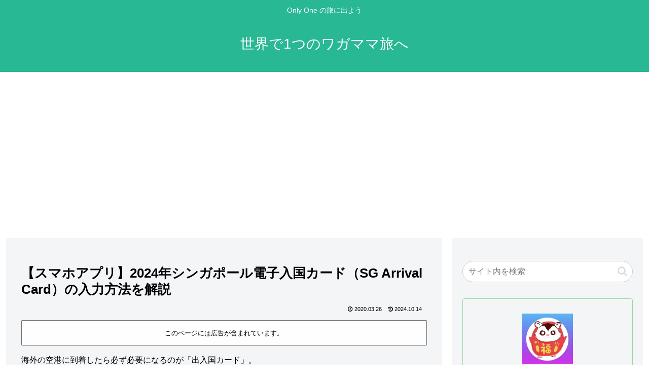

--- FILE ---
content_type: text/html; charset=utf-8
request_url: https://www.google.com/recaptcha/api2/aframe
body_size: 266
content:
<!DOCTYPE HTML><html><head><meta http-equiv="content-type" content="text/html; charset=UTF-8"></head><body><script nonce="ZXFFqmd9IdU9ne_MtcjaLA">/** Anti-fraud and anti-abuse applications only. See google.com/recaptcha */ try{var clients={'sodar':'https://pagead2.googlesyndication.com/pagead/sodar?'};window.addEventListener("message",function(a){try{if(a.source===window.parent){var b=JSON.parse(a.data);var c=clients[b['id']];if(c){var d=document.createElement('img');d.src=c+b['params']+'&rc='+(localStorage.getItem("rc::a")?sessionStorage.getItem("rc::b"):"");window.document.body.appendChild(d);sessionStorage.setItem("rc::e",parseInt(sessionStorage.getItem("rc::e")||0)+1);localStorage.setItem("rc::h",'1769908568526');}}}catch(b){}});window.parent.postMessage("_grecaptcha_ready", "*");}catch(b){}</script></body></html>